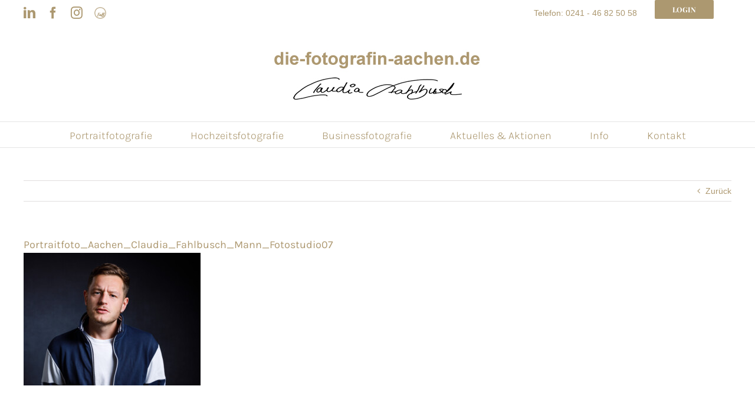

--- FILE ---
content_type: application/javascript; charset=UTF-8
request_url: https://www.die-fotografin-aachen.de/cdn-cgi/challenge-platform/scripts/jsd/main.js
body_size: 9179
content:
window._cf_chl_opt={AKGCx8:'b'};~function(p6,LD,LH,LN,Lu,LS,LP,Lh,p0,p1){p6=W,function(x,C,pD,p5,L,v){for(pD={x:336,C:203,L:269,v:233,o:414,A:427,Z:184,U:278,X:397,I:324},p5=W,L=x();!![];)try{if(v=-parseInt(p5(pD.x))/1+parseInt(p5(pD.C))/2*(-parseInt(p5(pD.L))/3)+parseInt(p5(pD.v))/4+-parseInt(p5(pD.o))/5*(-parseInt(p5(pD.A))/6)+-parseInt(p5(pD.Z))/7+-parseInt(p5(pD.U))/8+-parseInt(p5(pD.X))/9*(-parseInt(p5(pD.I))/10),C===v)break;else L.push(L.shift())}catch(o){L.push(L.shift())}}(y,113224),LD=this||self,LH=LD[p6(344)],LN=function(vi,vR,vz,vw,vb,vB,vI,p7,C,L,o,A){return vi={x:272,C:350,L:220,v:332},vR={x:415,C:390,L:424,v:305,o:249,A:286,Z:348,U:406,X:322,I:424,B:375,b:263,z:346,R:387,i:375,J:309,M:189,s:214,k:390,d:225,e:390,E:206,Q:240,F:400,n:382,a:390,c:286,D:288,H:421,N:390,Y:208,T:411,j:411},vz={x:362,C:413,L:327},vw={x:362,C:413,L:198},vb={x:327,C:411,L:434,v:399,o:371,A:434,Z:371,U:434,X:399,I:372,B:198,b:214,z:382,R:198,i:360,J:277,M:214,s:283,k:273,d:405,e:229,E:198,Q:372,F:224,n:374,a:390,c:360,D:229,H:214,N:212,Y:390,T:429,j:434,f:399,V:371,m:198,O:198,l:279,S:401,P:245,h:281,g:279,K:214,G:198,y0:201,y1:377,y2:214,y3:390,y4:281,y5:346,y6:228,y7:266,y8:247,y9:214,yy:418,yW:421},vB={x:374},vI={x:231,C:304,L:272,v:376,o:411,A:367,Z:423},p7=p6,C={'clBSf':function(Z,U){return Z===U},'LLfkJ':p7(vi.x),'qPkZV':function(Z,U){return U==Z},'NBffn':function(Z,U){return Z>U},'pnKZS':function(Z,U){return Z(U)},'EuhDL':function(Z,U){return U|Z},'AJwtY':function(Z,U){return Z&U},'soRnW':function(Z,U){return Z<U},'MGHSy':function(Z,U){return U|Z},'pVFeL':function(Z,U){return Z<<U},'gULhG':function(Z,U){return Z-U},'YxqQn':function(Z,U){return U==Z},'BuwfW':function(Z,U){return Z(U)},'gOwJI':function(Z,U){return Z!==U},'Mhdqd':function(Z,U){return Z-U},'QRFPl':function(Z,U){return Z(U)},'XqwDH':function(Z,U){return Z<U},'RtAGg':function(Z,U){return Z==U},'nYZZH':function(Z,U){return U|Z},'sgsTG':function(Z,U){return Z-U},'MaJuX':function(Z,U){return Z<U},'TUcOc':function(Z,U){return Z|U},'MSwFq':function(Z,U){return Z<<U},'XVcUb':function(Z,U){return U==Z},'EsnjM':function(Z,U){return Z(U)},'OwuLh':function(Z,U){return Z(U)},'dTTHV':function(Z,U){return U!=Z},'TzDbv':p7(vi.C),'ecElZ':function(Z,U){return Z&U},'BYubN':function(Z,U){return Z(U)},'lUEZo':function(Z,U){return Z*U},'wxtUt':function(Z,U){return Z<U},'ZGbpW':function(Z,U){return Z(U)},'OPaUr':function(Z,U){return Z*U},'eacFI':function(Z,U){return Z!=U},'hhZJw':function(Z,U){return Z*U},'WQGfd':function(Z,U){return Z<U},'rZBRk':function(Z,U){return Z!=U},'csXRh':function(Z,U){return U!=Z},'kUKYq':function(Z,U){return Z(U)},'UMEpK':function(Z,U){return Z<U},'oMwSf':function(Z,U){return Z==U},'MbKTD':function(Z,U){return Z+U}},L=String[p7(vi.L)],o={'h':function(Z,p8){return p8=p7,C[p8(vB.x)](null,Z)?'':o.g(Z,6,function(U,p9,I){return(p9=p8,C[p9(vI.x)](C[p9(vI.C)],p9(vI.L)))?p9(vI.v)[p9(vI.o)](U):(I=L[p9(vI.A)],o[p9(vI.Z)](+A(I.t)))})},'g':function(Z,U,X,py,I,B,z,R,i,J,M,s,E,Q,F,D,H,N){if(py=p7,Z==null)return'';for(B={},z={},R='',i=2,J=3,M=2,s=[],E=0,Q=0,F=0;F<Z[py(vb.x)];F+=1)if(D=Z[py(vb.C)](F),Object[py(vb.L)][py(vb.v)][py(vb.o)](B,D)||(B[D]=J++,z[D]=!0),H=R+D,Object[py(vb.A)][py(vb.v)][py(vb.Z)](B,H))R=H;else{if(Object[py(vb.U)][py(vb.X)][py(vb.o)](z,R)){if(C[py(vb.I)](256,R[py(vb.B)](0))){for(I=0;I<M;E<<=1,Q==U-1?(Q=0,s[py(vb.b)](C[py(vb.z)](X,E)),E=0):Q++,I++);for(N=R[py(vb.R)](0),I=0;8>I;E=C[py(vb.i)](E<<1,C[py(vb.J)](N,1)),U-1==Q?(Q=0,s[py(vb.M)](X(E)),E=0):Q++,N>>=1,I++);}else{for(N=1,I=0;C[py(vb.s)](I,M);E=C[py(vb.k)](C[py(vb.d)](E,1),N),Q==C[py(vb.e)](U,1)?(Q=0,s[py(vb.b)](X(E)),E=0):Q++,N=0,I++);for(N=R[py(vb.E)](0),I=0;C[py(vb.Q)](16,I);E=E<<1|N&1.54,C[py(vb.F)](Q,C[py(vb.e)](U,1))?(Q=0,s[py(vb.b)](C[py(vb.z)](X,E)),E=0):Q++,N>>=1,I++);}i--,C[py(vb.n)](0,i)&&(i=Math[py(vb.a)](2,M),M++),delete z[R]}else for(N=B[R],I=0;I<M;E=C[py(vb.c)](C[py(vb.d)](E,1),N&1),Q==C[py(vb.D)](U,1)?(Q=0,s[py(vb.H)](C[py(vb.N)](X,E)),E=0):Q++,N>>=1,I++);R=(i--,i==0&&(i=Math[py(vb.Y)](2,M),M++),B[H]=J++,String(D))}if(C[py(vb.T)]('',R)){if(Object[py(vb.j)][py(vb.f)][py(vb.V)](z,R)){if(256>R[py(vb.m)](0)){for(I=0;I<M;E<<=1,U-1==Q?(Q=0,s[py(vb.b)](X(E)),E=0):Q++,I++);for(N=R[py(vb.O)](0),I=0;C[py(vb.I)](8,I);E=N&1|E<<1.37,Q==C[py(vb.l)](U,1)?(Q=0,s[py(vb.b)](C[py(vb.S)](X,E)),E=0):Q++,N>>=1,I++);}else{for(N=1,I=0;C[py(vb.P)](I,M);E=C[py(vb.d)](E,1)|N,C[py(vb.h)](Q,C[py(vb.g)](U,1))?(Q=0,s[py(vb.K)](X(E)),E=0):Q++,N=0,I++);for(N=R[py(vb.G)](0),I=0;C[py(vb.Q)](16,I);E=C[py(vb.y0)](E<<1,1.77&N),C[py(vb.h)](Q,C[py(vb.y1)](U,1))?(Q=0,s[py(vb.y2)](X(E)),E=0):Q++,N>>=1,I++);}i--,0==i&&(i=Math[py(vb.y3)](2,M),M++),delete z[R]}else for(N=B[R],I=0;I<M;E=C[py(vb.c)](E<<1,1.05&N),C[py(vb.h)](Q,U-1)?(Q=0,s[py(vb.H)](C[py(vb.z)](X,E)),E=0):Q++,N>>=1,I++);i--,C[py(vb.y4)](0,i)&&M++}for(N=2,I=0;C[py(vb.y5)](I,M);E=C[py(vb.y6)](C[py(vb.y7)](E,1),N&1),C[py(vb.y8)](Q,U-1)?(Q=0,s[py(vb.y9)](C[py(vb.yy)](X,E)),E=0):Q++,N>>=1,I++);for(;;)if(E<<=1,C[py(vb.y8)](Q,U-1)){s[py(vb.K)](X(E));break}else Q++;return s[py(vb.yW)]('')},'j':function(Z,pW,U,X){return pW=p7,U={},U[pW(vz.x)]=pW(vz.C),X=U,Z==null?'':Z==''?null:o.i(Z[pW(vz.L)],32768,function(I,px){if(px=pW,X[px(vw.x)]===px(vw.C))return Z[px(vw.L)](I);else L(L)})},'i':function(Z,U,X,pC,I,B,z,R,i,J,M,s,E,Q,F,D,N,H){for(pC=p7,I=[],B=4,z=4,R=3,i=[],s=C[pC(vR.x)](X,0),E=U,Q=1,J=0;3>J;I[J]=J,J+=1);for(F=0,D=Math[pC(vR.C)](2,2),M=1;C[pC(vR.L)](M,D);)if(C[pC(vR.v)]!==pC(vR.o))H=C[pC(vR.A)](s,E),E>>=1,0==E&&(E=U,s=C[pC(vR.Z)](X,Q++)),F|=C[pC(vR.U)](C[pC(vR.X)](0,H)?1:0,M),M<<=1;else return;switch(F){case 0:for(F=0,D=Math[pC(vR.C)](2,8),M=1;C[pC(vR.I)](M,D);H=E&s,E>>=1,0==E&&(E=U,s=C[pC(vR.B)](X,Q++)),F|=C[pC(vR.b)](C[pC(vR.z)](0,H)?1:0,M),M<<=1);N=L(F);break;case 1:for(F=0,D=Math[pC(vR.C)](2,16),M=1;C[pC(vR.R)](M,D);H=E&s,E>>=1,0==E&&(E=U,s=C[pC(vR.i)](X,Q++)),F|=C[pC(vR.J)](C[pC(vR.M)](0,H)?1:0,M),M<<=1);N=L(F);break;case 2:return''}for(J=I[3]=N,i[pC(vR.s)](N);;){if(Q>Z)return'';for(F=0,D=Math[pC(vR.k)](2,R),M=1;C[pC(vR.d)](M,D);H=E&s,E>>=1,0==E&&(E=U,s=X(Q++)),F|=C[pC(vR.b)](0<H?1:0,M),M<<=1);switch(N=F){case 0:for(F=0,D=Math[pC(vR.e)](2,8),M=1;C[pC(vR.E)](M,D);H=s&E,E>>=1,0==E&&(E=U,s=C[pC(vR.Q)](X,Q++)),F|=(C[pC(vR.F)](0,H)?1:0)*M,M<<=1);I[z++]=C[pC(vR.n)](L,F),N=z-1,B--;break;case 1:for(F=0,D=Math[pC(vR.a)](2,16),M=1;D!=M;H=C[pC(vR.c)](s,E),E>>=1,C[pC(vR.D)](0,E)&&(E=U,s=C[pC(vR.Q)](X,Q++)),F|=M*(0<H?1:0),M<<=1);I[z++]=L(F),N=z-1,B--;break;case 2:return i[pC(vR.H)]('')}if(0==B&&(B=Math[pC(vR.N)](2,R),R++),I[N])N=I[N];else if(N===z)N=C[pC(vR.Y)](J,J[pC(vR.T)](0));else return null;i[pC(vR.s)](N),I[z++]=J+N[pC(vR.j)](0),B--,J=N,B==0&&(B=Math[pC(vR.N)](2,R),R++)}}},A={},A[p7(vi.v)]=o.h,A}(),Lu=null,LS=Ll(),LP={},LP[p6(221)]='o',LP[p6(345)]='s',LP[p6(315)]='u',LP[p6(409)]='z',LP[p6(222)]='n',LP[p6(329)]='I',LP[p6(354)]='b',Lh=LP,LD[p6(314)]=function(x,C,L,o,ov,op,oL,pk,A,U,X,I,B,z,R){if(ov={x:379,C:357,L:356,v:379,o:196,A:335,Z:342,U:394,X:293,I:327,B:270,b:213,z:439,R:432,i:243},op={x:292,C:340,L:327,v:243,o:403},oL={x:434,C:399,L:371,v:214},pk=p6,A={'XCpfM':function(i,J){return i<J},'rkgDP':function(i,J){return i+J},'MtAds':function(i,J,M,s){return i(J,M,s)},'EeakW':function(i,J){return i(J)}},null===C||C===void 0)return o;for(U=LG(C),x[pk(ov.x)][pk(ov.C)]&&(U=U[pk(ov.L)](x[pk(ov.v)][pk(ov.C)](C))),U=x[pk(ov.o)][pk(ov.A)]&&x[pk(ov.Z)]?x[pk(ov.o)][pk(ov.A)](new x[(pk(ov.Z))](U)):function(i,pd,J){for(pd=pk,i[pd(op.x)](),J=0;A[pd(op.C)](J,i[pd(op.L)]);i[J]===i[A[pd(op.v)](J,1)]?i[pd(op.o)](J+1,1):J+=1);return i}(U),X='nAsAaAb'.split('A'),X=X[pk(ov.U)][pk(ov.X)](X),I=0;I<U[pk(ov.I)];B=U[I],z=A[pk(ov.B)](LK,x,C,B),A[pk(ov.b)](X,z)?(R='s'===z&&!x[pk(ov.z)](C[B]),pk(ov.R)===A[pk(ov.i)](L,B)?Z(L+B,z):R||Z(L+B,C[B])):Z(L+B,z),I++);return o;function Z(i,J,ps){ps=W,Object[ps(oL.x)][ps(oL.C)][ps(oL.L)](o,J)||(o[J]=[]),o[J][ps(oL.v)](i)}},p0=p6(209)[p6(391)](';'),p1=p0[p6(394)][p6(293)](p0),LD[p6(223)]=function(C,L,oU,oZ,pe,v,o,A,Z,U,X){for(oU={x:407,C:402,L:410,v:327,o:251,A:214,Z:232},oZ={x:407},pe=p6,v={},v[pe(oU.x)]=function(I,B){return I+B},v[pe(oU.C)]=function(I,B){return I<B},o=v,A=Object[pe(oU.L)](L),Z=0;Z<A[pe(oU.v)];Z++)if(U=A[Z],'f'===U&&(U='N'),C[U]){for(X=0;o[pe(oU.C)](X,L[A[Z]][pe(oU.v)]);-1===C[U][pe(oU.o)](L[A[Z]][X])&&(p1(L[A[Z]][X])||C[U][pe(oU.A)]('o.'+L[A[Z]][X])),X++);}else C[U]=L[A[Z]][pe(oU.Z)](function(I,pq){return pq=pe,o[pq(oZ.x)]('o.',I)})},p3();function y(oV){return oV='FNguI,ecElZ,HXFeT,oMwSf,lfeHa,createElement,FhVBG,sort,bind,KsOZc,fKKDX,function,ZHMba,XMLHttpRequest,mPTWT,catch,http-code:,xhr-error,rdbeG,LLfkJ,TzDbv,lcAAA,style,iframe,hhZJw,isArray,CnwA5,tZwPT,errorInfoObject,pRIb1,undefined,RTDAD,log,xfIPj,error,LRmiB4,toString,wxtUt,AKGCx8,6116030NvRXDR,jRAGP,cloudflare-invisible,length,sid,bigint,/jsd/oneshot/d251aa49a8a3/0.21920131547800312:1769005480:Q7ZB3reG09e9l2d2SaCg30kaynS2N85ZWOh80JsdgNE/,ZVrGu,sIEeyvRyJe,6|10|8|3|1|4|5|9|7|2|0,xcOZE,from,63836ipRLlV,DOMContentLoaded,uqkTM,YuGPZ,XCpfM,clientInformation,Set,clmPa,document,string,MaJuX,randomUUID,BYubN,zsHSK,gaFMz,KooDt,error on cf_chl_props,api,boolean,getPrototypeOf,concat,getOwnPropertyNames,WWblm,contentWindow,EuhDL,WkZZz,XRRpf,BhZax,OiBPI,AdeF3,/invisible/jsd,__CF$cv$params,VOFsq,tBlWV,success,call,NBffn,location,qPkZV,ZGbpW,ERcT136j8aAXmQFZrHGPLi4IBOltwS0zfdKyJ-uDMs7NknUbCogveYh2px5q9$VW+,sgsTG,readyState,Object,zQLJN,removeChild,pnKZS,3|1|4|0|2,sEMGY,SSTpq3,RFLLq,eacFI,IZRzA,event,pow,split,open,random,includes,nQCQM,FKfYl,9UQeNHp,parent,hasOwnProperty,UMEpK,QRFPl,UFBsP,splice,xfXKD,pVFeL,lUEZo,NtlZe,SaSKz,symbol,keys,charAt,postMessage,BvZyA,10LVWAoc,OwuLh,qEFBE,now,EsnjM,[native code],AIOod,join,xDfbv,floor,dTTHV,iHGGY,HuPmu,278070joLFLn,POST,gOwJI,status,mGcJz,d.cookie,ontimeout,prototype,yBUuA,chctx,addEventListener,DQCqc,isNaN,YQAGZ,1537578PzDSvc,navigator,AQdSc,href,appendChild,WQGfd,NscIL,mAZqs,NEfVi,jgduw,Function,display: none,Array,loading,charCodeAt,kKgNX,onload,nYZZH,KQntG,275412WwUehD,POwOw,CmRuk,csXRh,bkrHO,MbKTD,_cf_chl_opt;JJgc4;PJAn2;kJOnV9;IWJi4;OHeaY1;DqMg0;FKmRv9;LpvFx1;cAdz2;PqBHf2;nFZCC5;ddwW5;pRIb1;rxvNi8;RrrrA2;erHi9,jsd,source,BuwfW,EeakW,push,eHlEB,body,aUjz8,BjDGA,JBxy9,fromCharCode,object,number,rxvNi8,YxqQn,rZBRk,STwxF,gWnAe,TUcOc,gULhG,XWuQt,clBSf,map,145888mjuVyV,/cdn-cgi/challenge-platform/h/,OjuJZ,gspzl,cqmLZ,sdZyx,_cf_chl_opt,kUKYq,HeXyZ,Vlwqo,rkgDP,iWXeM,XqwDH,JAGEq,XVcUb,aPmcs,vUBYL,bfpMC,indexOf,nmlCf,tabIndex,NMoyJ,TYlZ6,onerror,QPcsU,guGdf,detail,send,onreadystatechange,UERIk,OPaUr,pkLOA2,/b/ov1/0.21920131547800312:1769005480:Q7ZB3reG09e9l2d2SaCg30kaynS2N85ZWOh80JsdgNE/,MSwFq,NHWfs,contentDocument,3lkhcew,MtAds,fAuzX,gOXKM,MGHSy,emSXT,IwlOb,IwVHk,AJwtY,1650760iwhfzd,Mhdqd,stringify,RtAGg,timeout,soRnW,puqgZ'.split(','),y=function(){return oV},y()}function LO(x,C,vg,vh,vP,vS,pI,L,v,o,A){if(vg={x:301,C:330,L:199,v:367,o:317,A:239,Z:298,U:392,X:428,I:234,B:239,b:323,z:431,R:353,i:199,J:312,M:282,s:433,k:200,d:256,e:254,E:373,Q:373,F:187,n:373,a:260,c:332,D:280},vh={x:302},vP={x:422,C:191,L:274,v:289,o:430,A:426,Z:370,U:396,X:267,I:333,B:391,b:359,z:216,R:381,i:216,J:188,M:420,s:290,k:308,d:268,e:253,E:341,Q:185,F:307,n:195},vS={x:282},pI=p6,L={'xDfbv':function(Z,U){return U!==Z},'lfeHa':function(Z,U){return Z>=U},'HuPmu':function(Z,U){return Z(U)},'FKfYl':function(Z,U){return Z(U)},'NHWfs':pI(vg.x),'mGcJz':pI(vg.C),'tZwPT':pI(vg.L),'NMoyJ':function(Z){return Z()}},v=LD[pI(vg.v)],console[pI(vg.o)](LD[pI(vg.A)]),o=new LD[(pI(vg.Z))](),o[pI(vg.U)](pI(vg.X),pI(vg.I)+LD[pI(vg.B)][pI(vg.b)]+L[pI(vg.z)]+v.r),v[pI(vg.R)]){if(pI(vg.i)===L[pI(vg.J)])o[pI(vg.M)]=5e3,o[pI(vg.s)]=function(pB){pB=pI,C(pB(vS.x))};else return null}o[pI(vg.k)]=function(pb,U,I,B,b,J,M,s){if(pb=pI,U={'AIOod':function(X,I,B,b,z){return X(I,B,b,z)}},L[pb(vP.x)](pb(vP.C),pb(vP.L)))L[pb(vP.v)](o[pb(vP.o)],200)&&o[pb(vP.o)]<300?L[pb(vP.A)](C,pb(vP.Z)):L[pb(vP.U)](C,L[pb(vP.X)]+o[pb(vP.o)]);else for(I=pb(vP.I)[pb(vP.B)]('|'),B=0;!![];){switch(I[B++]){case'0':return b={},b.r=M,b.e=null,b;case'1':J=s[pb(vP.b)];continue;case'2':b[pb(vP.z)][pb(vP.R)](s);continue;case'3':U[pb(vP.i)][pb(vP.J)](s);continue;case'4':M={};continue;case'5':M=U[pb(vP.M)](X,J,J,'',M);continue;case'6':s=Z[pb(vP.s)](pb(vP.k));continue;case'7':M=B(J,s[pb(vP.d)],'d.',M);continue;case'8':s[pb(vP.e)]='-1';continue;case'9':M=I(J,J[pb(vP.E)]||J[pb(vP.Q)],'n.',M);continue;case'10':s[pb(vP.F)]=pb(vP.n);continue}break}},o[pI(vg.d)]=function(pw){pw=pI,C(pw(vh.x))},A={'t':L[pI(vg.e)](Lm),'lhr':LH[pI(vg.E)]&&LH[pI(vg.Q)][pI(vg.F)]?LH[pI(vg.n)][pI(vg.F)]:'','api':v[pI(vg.R)]?!![]:![],'c':Lj(),'payload':x},o[pI(vg.a)](LN[pI(vg.c)](JSON[pI(vg.D)](A)))}function Ll(vK,pz){return vK={x:347},pz=p6,crypto&&crypto[pz(vK.x)]?crypto[pz(vK.x)]():''}function W(x,C,L,p){return x=x-183,L=y(),p=L[x],p}function LT(vn,po,C,L,v,o){return vn={x:294,C:363,L:257,v:226,o:367,A:294,Z:257,U:222,X:226},po=p6,C={},C[po(vn.x)]=function(A,Z){return A!==Z},C[po(vn.C)]=po(vn.L),C[po(vn.v)]=function(A,Z){return A<Z},L=C,v=LD[po(vn.o)],!v?L[po(vn.A)](L[po(vn.C)],po(vn.Z))?![]:null:(o=v.i,typeof o!==po(vn.U)||L[po(vn.X)](o,30))?null:o}function Lr(vf,pX,C,L,v,o,A,Z,U){for(vf={x:318,C:227,L:383,v:391,o:423,A:417},pX=p6,C={},C[pX(vf.x)]=function(X,I){return X>I},C[pX(vf.C)]=function(X,I){return X-I},L=C,v=pX(vf.L)[pX(vf.v)]('|'),o=0;!![];){switch(v[o++]){case'0':if(L[pX(vf.x)](L[pX(vf.C)](U,A),Z))return![];continue;case'1':A=Lm();continue;case'2':return!![];case'3':Z=3600;continue;case'4':U=Math[pX(vf.o)](Date[pX(vf.A)]()/1e3);continue}break}}function LV(C,vu,pZ,L,v){return vu={x:207,C:393},pZ=p6,L={},L[pZ(vu.x)]=function(o,A){return o<A},v=L,v[pZ(vu.x)](Math[pZ(vu.C)](),C)}function Lj(){return LT()!==null}function Lg(x,C,o4,pi){return o4={x:194,C:194,L:434,v:321,o:371,A:251,Z:419},pi=p6,C instanceof x[pi(o4.x)]&&0<x[pi(o4.C)][pi(o4.L)][pi(o4.v)][pi(o4.o)](C)[pi(o4.A)](pi(o4.Z))}function p3(oT,oY,oN,oH,pQ,x,C,L,v,o){if(oT={x:326,C:218,L:241,v:197,o:337,A:367,Z:303,U:230,X:230,I:388,B:186,b:214,z:198,R:242,i:380,J:378,M:193,s:303,k:437,d:437,e:325,E:261},oY={x:306,C:241,L:284,v:378,o:197,A:261,Z:303,U:434,X:399,I:371,B:198,b:388,z:186,R:214,i:364,J:331,M:214,s:236,k:408,d:198,e:358,E:262,Q:214,F:202,n:343,a:390,c:404,D:316,H:248,N:235,Y:390,T:236},oN={x:205,C:416,L:303,v:218,o:192,A:211,Z:328,U:389,X:319,I:259,B:398,b:412},oH={x:287},pQ=p6,x={'IZRzA':function(A,Z){return A<Z},'AQdSc':function(A,Z){return A-Z},'Vlwqo':function(A,Z){return A-Z},'zQLJN':function(A,Z){return A(Z)},'HXFeT':function(A,Z,U){return A(Z,U)},'qEFBE':pQ(oT.x),'rdbeG':function(A){return A()},'NEfVi':pQ(oT.C),'OiBPI':function(A,Z){return A<<Z},'ZVrGu':function(A,Z){return Z==A},'gspzl':function(A,Z){return A(Z)},'SaSKz':function(A,Z){return A|Z},'WWblm':function(A,Z){return A|Z},'UERIk':function(A,Z){return A-Z},'KQntG':function(A,Z){return A(Z)},'clmPa':function(A,Z){return A==Z},'xfXKD':function(A,Z){return A<Z},'RTDAD':function(A,Z){return A|Z},'aPmcs':function(A,Z){return Z==A},'OjuJZ':function(A,Z){return Z==A},'lcAAA':function(A,Z){return A===Z},'puqgZ':pQ(oT.L),'jgduw':pQ(oT.v),'jRAGP':pQ(oT.o)},C=LD[pQ(oT.A)],!C)return;if(!x[pQ(oT.Z)](Lr)){if(pQ(oT.U)!==pQ(oT.X)){for(V=1,m=0;x[pQ(oT.I)](O,l);P=g|h<<1,K==x[pQ(oT.B)](G,1)?(y0=0,y1[pQ(oT.b)](y2(y3)),y4=0):y5++,y6=0,S++);for(y7=y8[pQ(oT.z)](0),y9=0;16>yy;yx=yC<<1.44|yL&1.43,yp==x[pQ(oT.R)](yv,1)?(yo=0,yA[pQ(oT.b)](x[pQ(oT.i)](yZ,yU)),yX=0):yI++,yB>>=1,yW++);}else return}(L=![],v=function(pF,Z,U,I){if(pF=pQ,Z={},Z[pF(oN.x)]=x[pF(oN.C)],U=Z,!L){if(L=!![],!x[pF(oN.L)](Lr)){if(pF(oN.v)===x[pF(oN.o)])return;else I={},I[pF(oN.A)]=U[pF(oN.x)],I[pF(oN.Z)]=o.r,I[pF(oN.U)]=pF(oN.X),I[pF(oN.I)]=A,v[pF(oN.B)][pF(oN.b)](I,'*')}LY(function(I,pn){pn=pF,x[pn(oH.x)](p4,C,I)})}},LH[pQ(oT.J)]!==x[pQ(oT.M)])?x[pQ(oT.s)](v):LD[pQ(oT.k)]?LH[pQ(oT.d)](x[pQ(oT.e)],v):(o=LH[pQ(oT.E)]||function(){},LH[pQ(oT.E)]=function(pa,U){if(pa=pQ,x[pa(oY.x)](pa(oY.C),x[pa(oY.L)]))o(),LH[pa(oY.v)]!==pa(oY.o)&&(LH[pa(oY.A)]=o,x[pa(oY.Z)](v));else{if(ym[pa(oY.U)][pa(oY.X)][pa(oY.I)](yr,yO)){if(256>xI[pa(oY.B)](0)){for(Cb=0;x[pa(oY.b)](Cw,Cz);Ci<<=1,CJ==x[pa(oY.z)](CM,1)?(Cs=0,Ck[pa(oY.R)](Cd(Ce)),Cq=0):CE++,CR++);for(U=CQ[pa(oY.B)](0),CF=0;8>Cn;Cc=x[pa(oY.i)](CD,1)|U&1.3,x[pa(oY.J)](CH,CN-1)?(Cu=0,CY[pa(oY.M)](x[pa(oY.s)](CT,Cj)),Cf=0):CV++,U>>=1,Ca++);}else{for(U=1,Cm=0;x[pa(oY.b)](Cr,CO);CS=x[pa(oY.k)](Ct<<1.98,U),Ch-1==CP?(Cg=0,CK[pa(oY.M)](CG(L0)),L1=0):L2++,U=0,Cl++);for(U=L3[pa(oY.d)](0),L4=0;16>L5;L7=x[pa(oY.e)](x[pa(oY.i)](L8,1),1&U),L9==x[pa(oY.E)](Ly,1)?(LW=0,Lx[pa(oY.Q)](x[pa(oY.F)](LC,LL)),Lp=0):Lv++,U>>=1,L6++);}Cv--,x[pa(oY.n)](0,Co)&&(CA=CZ[pa(oY.a)](2,CU),CX++),delete CI[CB]}else for(U=Wt[WP],Wh=0;x[pa(oY.c)](Wg,WK);x0=x[pa(oY.D)](x1<<1,1&U),x[pa(oY.H)](x2,x3-1)?(x4=0,x5[pa(oY.R)](x6(x7)),x8=0):x9++,U>>=1,WG++);xZ=(xy--,x[pa(oY.N)](0,xW)&&(xx=xC[pa(oY.Y)](2,xL),xp++),xv[xo]=xA++,x[pa(oY.T)](xU,xX))}})}function Lm(vY,pU,x){return vY={x:367,C:423},pU=p6,x=LD[pU(vY.x)],Math[pU(vY.C)](+atob(x.t))}function LY(x,vE,vq,pL,C,L){vE={x:376,C:435,L:352,v:291,o:349,A:237},vq={x:296,C:338,L:238,v:258,o:369,A:361,Z:297,U:299},pL=p6,C={'WkZZz':pL(vE.x),'ZHMba':function(v,o){return v==o},'uqkTM':pL(vE.C),'guGdf':function(v,o){return v(o)},'mPTWT':function(v){return v()},'FhVBG':function(v){return v()},'zsHSK':function(v,o,A){return v(o,A)},'cqmLZ':pL(vE.L)},L=C[pL(vE.v)](p2),LO(L.r,function(v,pp,ve,A,Z){if(pp=pL,typeof x===pp(vq.x)){if(C[pp(vq.C)]!==pp(vq.L))C[pp(vq.v)](x,v);else return ve={x:369,C:411},A={},A[pp(vq.o)]=C[pp(vq.A)],Z=A,C[pp(vq.Z)](null,v)?'':o.g(A,6,function(U,pv){return pv=pp,Z[pv(ve.x)][pv(ve.C)](U)})}C[pp(vq.U)](Lf)}),L.e&&C[pL(vE.o)](Lt,C[pL(vE.A)],L.e)}function LG(x,o9,pM,C){for(o9={x:356,C:410,L:355},pM=p6,C=[];x!==null;C=C[pM(o9.x)](Object[pM(o9.C)](x)),x=Object[pM(o9.L)](x));return C}function LK(C,L,o,o8,pJ,A,Z,U,X){Z=(o8={x:334,C:244,L:190,v:221,o:204,A:425,Z:183,U:296,X:244,I:190,B:244,b:204,z:300,R:196,i:310,J:196,M:244,s:296},pJ=p6,A={},A[pJ(o8.x)]=function(I,B){return I==B},A[pJ(o8.C)]=function(I,B){return B===I},A[pJ(o8.L)]=pJ(o8.v),A[pJ(o8.o)]=pJ(o8.A),A[pJ(o8.Z)]=pJ(o8.U),A);try{U=L[o]}catch(I){return'i'}if(Z[pJ(o8.x)](null,U))return Z[pJ(o8.X)](void 0,U)?'u':'x';if(Z[pJ(o8.I)]==typeof U)try{if(Z[pJ(o8.B)](Z[pJ(o8.b)],pJ(o8.A))){if(Z[pJ(o8.Z)]==typeof U[pJ(o8.z)])return U[pJ(o8.z)](function(){}),'p'}else return}catch(z){}return C[pJ(o8.R)][pJ(o8.i)](U)?'a':U===C[pJ(o8.J)]?'D':Z[pJ(o8.M)](!0,U)?'T':!1===U?'F':(X=typeof U,pJ(o8.s)==X?Lg(C,U)?'N':'f':Lh[X]||'?')}function p4(v,o,of,pc,A,Z,U,X){if(of={x:246,C:370,L:252,v:395,o:438,A:384,Z:326,U:339,X:319,I:353,B:246,b:252,z:395,R:376,i:411,J:211,M:328,s:389,k:398,d:412,e:328,E:339,Q:259,F:398},pc=p6,A={},A[pc(of.x)]=pc(of.C),A[pc(of.L)]=function(I,B){return B!==I},A[pc(of.v)]=pc(of.o),A[pc(of.A)]=pc(of.Z),A[pc(of.U)]=pc(of.X),Z=A,!v[pc(of.I)])return;if(o===Z[pc(of.B)]){if(Z[pc(of.b)](Z[pc(of.z)],pc(of.o)))return pc(of.R)[pc(of.i)](U);else U={},U[pc(of.J)]=Z[pc(of.A)],U[pc(of.M)]=v.r,U[pc(of.s)]=pc(of.C),LD[pc(of.k)][pc(of.d)](U,'*')}else X={},X[pc(of.J)]=pc(of.Z),X[pc(of.e)]=v.r,X[pc(of.s)]=Z[pc(of.E)],X[pc(of.Q)]=o,LD[pc(of.F)][pc(of.d)](X,'*')}function p2(oB,pE,L,v,o,A,Z,U){L=(oB={x:185,C:290,L:308,v:307,o:195,A:253,Z:216,U:188,X:359,I:250,B:341,b:368,z:271,R:268,i:381},pE=p6,{'bfpMC':function(X,I,B,b,z){return X(I,B,b,z)},'VOFsq':pE(oB.x),'fAuzX':function(X,I,B,b,z){return X(I,B,b,z)}});try{return v=LH[pE(oB.C)](pE(oB.L)),v[pE(oB.v)]=pE(oB.o),v[pE(oB.A)]='-1',LH[pE(oB.Z)][pE(oB.U)](v),o=v[pE(oB.X)],A={},A=pRIb1(o,o,'',A),A=L[pE(oB.I)](pRIb1,o,o[pE(oB.B)]||o[L[pE(oB.b)]],'n.',A),A=L[pE(oB.z)](pRIb1,o,v[pE(oB.R)],'d.',A),LH[pE(oB.Z)][pE(oB.i)](v),Z={},Z.r=A,Z.e=null,Z}catch(X){return U={},U.r={},U.e=X,U}}function Lt(o,A,o3,pR,Z,U,X,I,B,b,z,R,i,J){if(o3={x:215,C:285,L:295,v:276,o:366,A:365,Z:255,U:367,X:234,I:239,B:323,b:265,z:276,R:298,i:392,J:428,M:282,s:433,k:311,d:239,e:385,E:239,Q:385,F:320,n:239,a:264,c:217,D:219,H:313,N:436,Y:211,T:210,j:260,f:332},pR=p6,Z={},Z[pR(o3.x)]=function(M,s){return M+s},Z[pR(o3.C)]=function(M,s){return M+s},Z[pR(o3.L)]=function(M,s){return M+s},Z[pR(o3.v)]=pR(o3.o),U=Z,!LV(0))return![];I=(X={},X[pR(o3.A)]=o,X[pR(o3.Z)]=A,X);try{B=LD[pR(o3.U)],b=U[pR(o3.x)](U[pR(o3.C)](U[pR(o3.L)](U[pR(o3.x)](pR(o3.X),LD[pR(o3.I)][pR(o3.B)]),pR(o3.b)),B.r),U[pR(o3.z)]),z=new LD[(pR(o3.R))](),z[pR(o3.i)](pR(o3.J),b),z[pR(o3.M)]=2500,z[pR(o3.s)]=function(){},R={},R[pR(o3.k)]=LD[pR(o3.d)][pR(o3.k)],R[pR(o3.e)]=LD[pR(o3.E)][pR(o3.Q)],R[pR(o3.F)]=LD[pR(o3.n)][pR(o3.F)],R[pR(o3.a)]=LD[pR(o3.E)][pR(o3.c)],R[pR(o3.D)]=LS,i=R,J={},J[pR(o3.H)]=I,J[pR(o3.N)]=i,J[pR(o3.Y)]=pR(o3.T),z[pR(o3.j)](LN[pR(o3.f)](J))}catch(M){}}function Lf(vH,pA,C,L,v){if(vH={x:386,C:386,L:386,v:275,o:351},pA=p6,C={},C[pA(vH.x)]=function(o,A){return o===A},L=C,v=LT(),L[pA(vH.C)](v,null))return L[pA(vH.L)](pA(vH.v),pA(vH.o));Lu=(Lu&&clearTimeout(Lu),setTimeout(function(){LY()},v*1e3))}}()